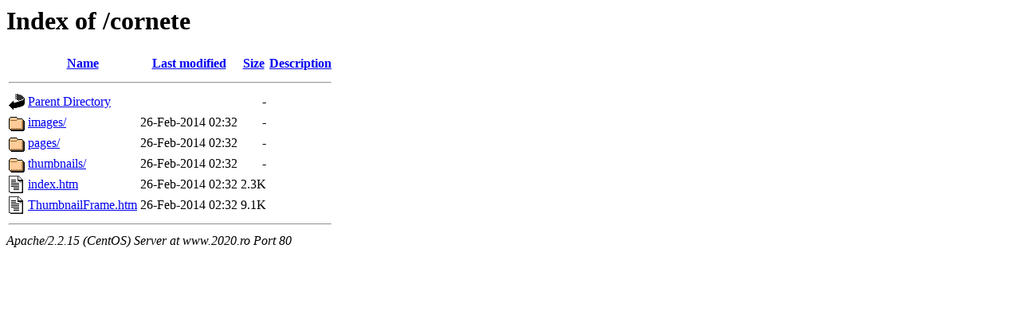

--- FILE ---
content_type: text/html;charset=UTF-8
request_url: http://www.2020.ro/cornete/?C=S;O=A
body_size: 1713
content:
<!DOCTYPE HTML PUBLIC "-//W3C//DTD HTML 3.2 Final//EN">
<html>
 <head>
  <title>Index of /cornete</title>
 </head>
 <body>
<h1>Index of /cornete</h1>
<table><tr><th><img src="/icons/blank.gif" alt="[ICO]"></th><th><a href="?C=N;O=A">Name</a></th><th><a href="?C=M;O=A">Last modified</a></th><th><a href="?C=S;O=D">Size</a></th><th><a href="?C=D;O=A">Description</a></th></tr><tr><th colspan="5"><hr></th></tr>
<tr><td valign="top"><img src="/icons/back.gif" alt="[DIR]"></td><td><a href="/">Parent Directory</a></td><td>&nbsp;</td><td align="right">  - </td><td>&nbsp;</td></tr>
<tr><td valign="top"><img src="/icons/folder.gif" alt="[DIR]"></td><td><a href="images/">images/</a></td><td align="right">26-Feb-2014 02:32  </td><td align="right">  - </td><td>&nbsp;</td></tr>
<tr><td valign="top"><img src="/icons/folder.gif" alt="[DIR]"></td><td><a href="pages/">pages/</a></td><td align="right">26-Feb-2014 02:32  </td><td align="right">  - </td><td>&nbsp;</td></tr>
<tr><td valign="top"><img src="/icons/folder.gif" alt="[DIR]"></td><td><a href="thumbnails/">thumbnails/</a></td><td align="right">26-Feb-2014 02:32  </td><td align="right">  - </td><td>&nbsp;</td></tr>
<tr><td valign="top"><img src="/icons/text.gif" alt="[TXT]"></td><td><a href="index.htm">index.htm</a></td><td align="right">26-Feb-2014 02:32  </td><td align="right">2.3K</td><td>&nbsp;</td></tr>
<tr><td valign="top"><img src="/icons/text.gif" alt="[TXT]"></td><td><a href="ThumbnailFrame.htm">ThumbnailFrame.htm</a></td><td align="right">26-Feb-2014 02:32  </td><td align="right">9.1K</td><td>&nbsp;</td></tr>
<tr><th colspan="5"><hr></th></tr>
</table>
<address>Apache/2.2.15 (CentOS) Server at www.2020.ro Port 80</address>
</body></html>
